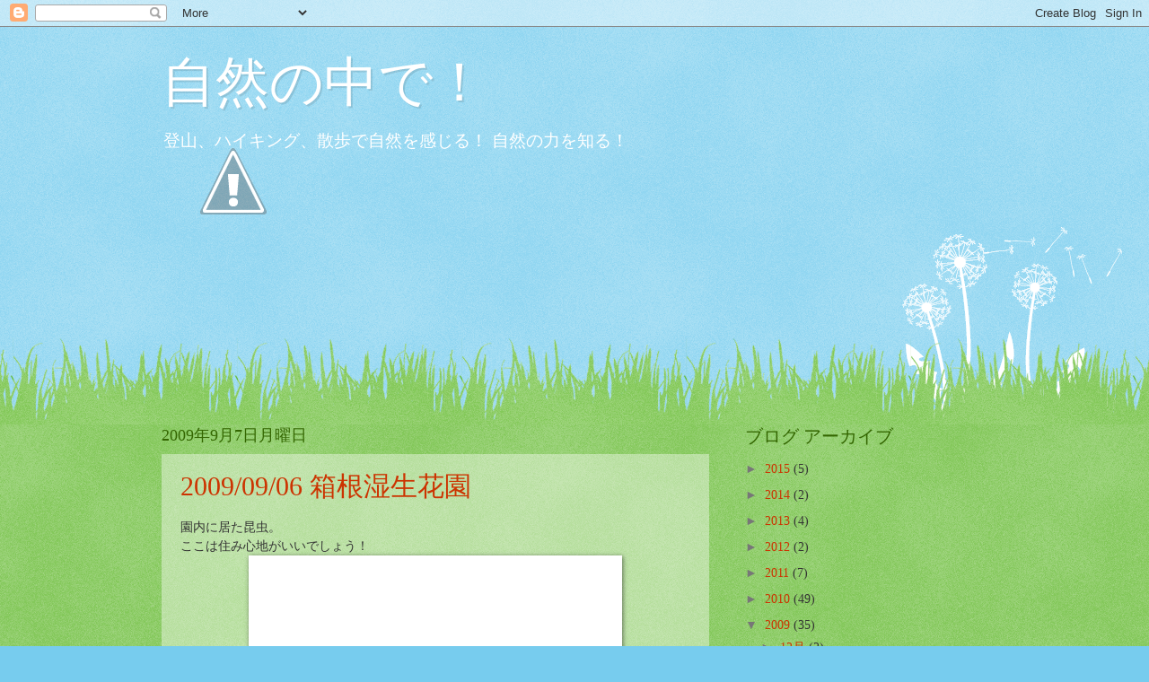

--- FILE ---
content_type: text/html; charset=utf-8
request_url: https://www.google.com/recaptcha/api2/aframe
body_size: 266
content:
<!DOCTYPE HTML><html><head><meta http-equiv="content-type" content="text/html; charset=UTF-8"></head><body><script nonce="t7U3N8VqUca5Rdumw86KGA">/** Anti-fraud and anti-abuse applications only. See google.com/recaptcha */ try{var clients={'sodar':'https://pagead2.googlesyndication.com/pagead/sodar?'};window.addEventListener("message",function(a){try{if(a.source===window.parent){var b=JSON.parse(a.data);var c=clients[b['id']];if(c){var d=document.createElement('img');d.src=c+b['params']+'&rc='+(localStorage.getItem("rc::a")?sessionStorage.getItem("rc::b"):"");window.document.body.appendChild(d);sessionStorage.setItem("rc::e",parseInt(sessionStorage.getItem("rc::e")||0)+1);localStorage.setItem("rc::h",'1768897319881');}}}catch(b){}});window.parent.postMessage("_grecaptcha_ready", "*");}catch(b){}</script></body></html>